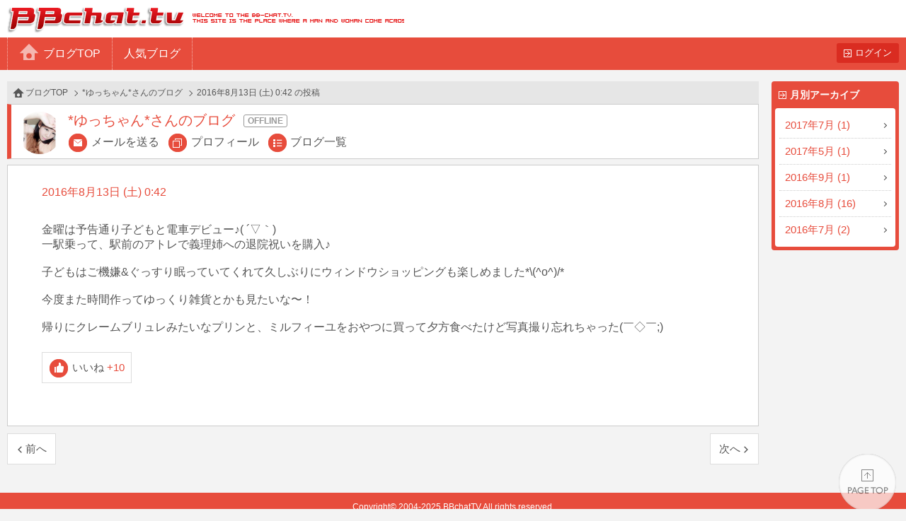

--- FILE ---
content_type: text/html
request_url: https://www.bb-chat.tv/blog/530c57eaa79559fb/13433
body_size: 4546
content:
<!DOCTYPE html>
<html lang="ja">
<head>
<meta charset="UTF-8">
<meta http-equiv="X-UA-Compatible" content="IE=edge">
<meta name="viewport" content="width=device-width, initial-scale=1.0, minimum-scale=1.0, user-scalable=yes">
<title>BBchatTV 女性ブログ | ライブチャットのBBチャット（BBchatTV）</title>
<link rel="stylesheet" href="/blog/resources/css/normalize.css">
<link rel="stylesheet" href="/blog/resources/css/common.css?20230801">
<link rel="stylesheet" href="/blog/resources/css/media_queries.css?20210323">
<link rel="stylesheet" href="/blog/resources/css/x2_images.css?20210323" media="(-webkit-min-device-pixel-ratio: 1.1), (min-device-pixel-ratio: 1.1), (min-resolution: 1.1dppx)">
<link rel="stylesheet" href="/blog/resources/css/x3_images.css?20210323" media="(-webkit-min-device-pixel-ratio: 2.1), (min-device-pixel-ratio: 2.1), (min-resolution: 2.1dppx)">
<script src="/js/jquery-1.11.2.min.js"></script>
<script src="/js/jquery.plainmodal-1.0.1.min.js"></script>
<script src="/js/jquery.cookie.min.js"></script>
<script src="/js/common.js?2016120501"></script>
<script src="/blog/resources/js/common.js?2016120501"></script>

<!-- Google tag (gtag.js) -->
<script async src="https://www.googletagmanager.com/gtag/js?id=G-17PJJW9R2Z"></script>
<script>
  window.dataLayer = window.dataLayer || [];
  function gtag(){dataLayer.push(arguments);}
  gtag('js', new Date());

  gtag('config', 'G-17PJJW9R2Z');
</script>

</head>
<body id="article_top" class="user offline">
<div id="header">
	<h1><a href="/a/top" target="_blank">BBchatTV</a></h1>
	<div class="standard">
		<ul>
			<li><a href="/blog/">ブログTOP</a>
			<li><a href="/blog/hot">人気ブログ</a>
		</ul>
		<a href="?login" class="button">ログイン</a>
	</div>
	<div class="compact">
		<a href="/blog/">ホーム</a>
		<a href="#side_contents" class="ignore">メニュー</a>
	</div>
</div>
<a href="#side_contents" class="ignore" id="menu_overlay"></a>
<div id="side_contents">
	<div class="compact"><a href="?login" class="button">ログイン</a></div>
	<ul>
		<li class="compact"><a href="/blog/">ブログTOP</a></li>
		<li class="compact"><a href="/blog/hot">人気ブログ</a></li>
		<li>
			<h3>月別アーカイブ</h3>
			<ol>
				<li><a href="/blog/530c57eaa79559fb/archive/2017/07/">2017年7月 (1)</a></li>
				<li><a href="/blog/530c57eaa79559fb/archive/2017/05/">2017年5月 (1)</a></li>
				<li><a href="/blog/530c57eaa79559fb/archive/2016/09/">2016年9月 (1)</a></li>
				<li><a href="/blog/530c57eaa79559fb/archive/2016/08/">2016年8月 (16)</a></li>
				<li><a href="/blog/530c57eaa79559fb/archive/2016/07/">2016年7月 (2)</a></li>
			</ol>
		</li>
		<li class="compact"><a href="/a/top" target="_blank">BBchatTVへ</a></li>
	</ul>
</div>

<div id="contents">
<ol class="topic_path">
	<li><a href="/blog/">ブログTOP</a></li>
	<li><a href="/blog/530c57eaa79559fb/">*ゆっちゃん*さんのブログ</a></li>
	<li>2016年8月13日 (土) 0:42 の投稿</li>
</ol>
<div class="title">
	<h2 class="online_status">*ゆっちゃん*さんのブログ</h2>
	<span class="thumbnail"><img src="//girl.bb-chat.tv/img/bbchatgirl/8/imgSEMXZV.jpg"></span>
	<nav>
		<a href="/a/mail_edit?girl=530c57eaa79559fb" target="_blank">メールを送る</a>
		<a href="/a/online?id=530c57eaa79559fb" target="_blank">プロフィール</a>
		<a href="/blog/530c57eaa79559fb/">ブログ一覧</a>
	</nav>
</div>

<div class="body">
	<p class="date">2016年8月13日 (土) 0:42</p>
	<p class="blog_title"></p>
	<div class="media">
	</div>
	<p class="comment">金曜は予告通り子どもと電車デビュー♪( ´▽｀)
一駅乗って、駅前のアトレで義理姉への退院祝いを購入♪

子どもはご機嫌&amp;ぐっすり眠っていてくれて久しぶりにウィンドウショッピングも楽しめました*\(^o^)/*

今度また時間作ってゆっくり雑貨とかも見たいな〜！

帰りにクレームブリュレみたいなプリンと、ミルフィーユをおやつに買って夕方食べたけど写真撮り忘れちゃった(￣◇￣;)</p>
	<button type="button" value="13433" class="like">いいね<span class="count">+10</span></button>


</div>
<div class="navigation">
	<a href="/blog/530c57eaa79559fb/13428" class="prev">前へ</a>
	<a href="/blog/530c57eaa79559fb/13434" class="next">次へ</a>
</div>
</div>

<div id="footer">
	<a href="#article_top">PAGE TOP</a>
	Copyright&copy; 2004-2025 <a href="/" target="_blank">BBchatTV</a> All rights reserved.
</div>
</body>
</html>


--- FILE ---
content_type: application/javascript
request_url: https://www.bb-chat.tv/js/jquery.plainmodal-1.0.1.min.js
body_size: 6090
content:
!function(e){"use strict";function t(){this.css({left:"50%",top:"50%",marginLeft:"-"+this.outerWidth()/2+"px",marginTop:"-"+this.outerHeight()/2+"px"})}function o(e,t){var o;t=t||e.data(T),"function"==typeof t.offset&&(o=t.offset.call(e))&&e.css({left:o.left,top:o.top,marginLeft:"",marginTop:""})}function n(e,n,l){var i;e?"function"==typeof e&&(e=function(e){return function(){var o=this;return e.call(o,function(){t.call(o)})}}(e)):e=t,!n||"function"==typeof e||l&&"function"!=typeof l.offset&&l.offset.left===e.left&&l.offset.top===e.top||(i=n.jquery?{}:n,i.left=e.left,i.top=e.top,i.marginLeft=i.marginTop="",n.jquery&&n.css(i)),l&&(l.offset=e,n&&D&&n.get(0)===D.get(0)&&o(n,l))}function l(e,t,o){t&&o&&o.closeClass&&o.closeClass!==e&&t.find("."+o.closeClass).off("click",d),!t||!e||o&&o.closeClass===e||t.find("."+e).off("click",d).click(d),o&&(o.closeClass=e)}function i(e,t,o,n){function l(e){x.css("opacity",(1-i.overlay.opacity)/(1-e)*-1+1)}var i,r=e.length?e.eq(0):null;return r&&(i=r.data(T))?(null==t&&(t=!0),o=o||i.duration,b=b||x.clone(!0).appendTo(m),x.stop(!0).css({backgroundColor:i.overlay.fillColor,zIndex:i.overlay.zIndex}),b.stop(!0).css({backgroundColor:i.overlay.fillColor,zIndex:i.zIndex}).insertAfter(r),t?(x.css({opacity:i.overlay.opacity,display:"block"}),b.css({opacity:0,display:"block"}).animate({opacity:i.overlay.opacity},{duration:o,step:l,complete:function(){x.css("display","none"),n&&n()}})):(x.css({opacity:0,display:"block"}),b.css({opacity:i.overlay.opacity,display:"block"}).animate({opacity:0},{duration:o,step:l,complete:function(){b.css("display","none"),n&&n()}})),e):s}function r(e){return k&&y.scrollLeft(k.left).scrollTop(k.top),e.preventDefault(),!1}function c(e,t,o){!t||o&&o.zIndex===e||t.css("zIndex",e),o&&(o.zIndex=e)}function a(t,o,i){function r(e,t,o){var i=e.data(T)||f(e).data(T);if(!O.hasOwnProperty(t))return s;if(3===arguments.length)switch(t){case"offset":n(o,e,i);break;case"zIndex":c(o,e,i);break;case"closeClass":l(o,e,i);break;default:i[t]=o}return i[t]}return 2===arguments.length&&"string"==typeof o?t.length?r(t.eq(0),o):void 0:t.each("string"==typeof o?function(){r(e(this),o,i)}:function(){var t=e(this);e.each(o,function(e,o){r(t,e,o)})})}var s,f,u,d,p,v,g,h,y,m,x,b,C,z,I,k,w,T="plainModal",q=T.toLowerCase(),E=q+"open",j=q+"close",L=q+"beforeopen",A=q+"beforeclose",O={duration:200,effect:{open:e.fn.fadeIn,close:e.fn.fadeOut},overlay:{opacity:.6,zIndex:9e3},fixOverlay:!1,offset:void 0,zIndex:0,closeClass:q+"-close",force:!1,child:void 0},D=null;f=function(t,i){var r=e.extend(!0,{},O,i);return r.overlay.fillColor=r.overlay.fillColor||r.overlay.color||"#888",r.zIndex=r.zIndex||r.overlay.zIndex+1,n(r.offset,void 0,r),y||(y=e(window).resize(function(){g&&g.stop(!0,!0),x.stop(!0,!0),b&&b.stop(!0,!0),D&&o(D),w&&o(w.parent)}),x=e('<div class="'+q+'-overlay" />').css({position:"fixed",left:0,top:0,width:"100%",height:"150%",display:"none"}).appendTo(m=e("body")).click(d).on("touchmove",function(){return!1}),e(document).focusin(function(t){D&&!D.has(t.target).length&&(z?z.focus():e(document.activeElement).blur())}).keydown(function(e){return D&&27===e.keyCode?d(e):null})),t.each(function(){var t=e(this),o={position:"fixed",display:"none",zIndex:r.zIndex};n(r.offset,o),l(r.closeClass,t),e.each([["open",E],["close",j],["beforeopen",L],["beforeclose",A]],function(e,o){var n=o[0],l=o[1];"function"==typeof r[n]&&t.off(l,r[n]).on(l,r[n])}),t.css(o).data(T,e.extend(!0,{},r)).appendTo(m).on("touchmove",function(){return!1})})},u=function(t,n,l){function c(){var t;R.find("a,input,select,textarea,button,object,area,img,map").each(function(){var t=e(this);return t.focus().get(0)===document.activeElement?(z=t,!1):!0}),q&&w.jqActive&&w.jqActive.length&&w.jqActive.focus(),g=null,D=R,p=!1,t=e.Event(E),q?(t.from=w.child,w=null):j&&(t.isChild=!0),R.trigger(t)}function a(e){var t=e.data(T);return t.child&&t.child.index(R)>-1}var s,u,b,q,j,A,O,B,H,P,R=t.length?t.eq(0):void 0;if(R){if((n||!(s=R.data(T)))&&(s=f(R,n).data(T)),v||w||!g||h&&g.get(0)===R.get(0)||!s.force||(g.stop(!0,!0),x.stop(!0,!0)),p&&!l)return t;if(!v&&!w&&D&&D.get(0)!==R.get(0)&&(s.force?O=!0:a(D)&&(w={parent:D,child:R.insertAfter(D),jqActive:e(document.activeElement).blur()},O=!0),O))return v=R,d(D),t;null===D&&(p=!0,w&&(q=R.get(0)===w.parent.get(0),j=R.get(0)===w.child.get(0)),b=!v&&!w,u=e.Event(L,{cancelable:b}),q?u.from=w.child:j&&(u.isChild=!0),R.trigger(u),b&&u.isDefaultPrevented()?p=!1:(A=!v&&!w&&!s.fixOverlay,A&&(I||(B=m.get(0).style,I={overflow:B.overflow},H=m.prop("clientWidth"),P=m.prop("clientHeight"),m.css("overflow","hidden"),H-=m.prop("clientWidth"),P-=m.prop("clientHeight"),I.marginRight=B.marginRight,I.marginBottom=B.marginBottom,0>H&&m.css("marginRight","+="+-H),0>P&&m.css("marginBottom","+="+-P)),C=e(document.activeElement).blur(),k||(k={left:y.scrollLeft(),top:y.scrollTop()},y.scroll(r))),z=null,o(R,s),window.setTimeout(function(){q?c():(h=!0,s.effect.open.call(g=R,s.duration,c),j&&i(w.parent,!0,s.duration))},0),A&&x.css({backgroundColor:s.overlay.fillColor,zIndex:s.overlay.zIndex}).fadeTo(s.duration,s.overlay.opacity),D=0))}return t},d=function(t){function o(){var o;d&&(I&&(m.css(I),I=null),C&&C.length&&C.focus(),k&&(y.off("scroll",r).scrollLeft(k.left).scrollTop(k.top),k=null)),g=null,D=null,v||f||(p=!1),o=e.Event(j),z?o.from=t:v&&(o.from=v),f&&(o.isChild=!0),n.trigger(o),v?(u(v,null,!0),v=null):f&&u(w.parent,null,!0)}var n,l,c,a,s,f,d,b,z=t instanceof e.Event;return!p&&D&&(n=z||t.index(D)>-1?D:null,n&&(p=!0,w&&(s=n.get(0)===w.parent.get(0),f=n.get(0)===w.child.get(0)),a=!0,c=e.Event(A,{cancelable:a}),z?c.from=t:v&&(c.from=v),f&&(c.isChild=!0),n.trigger(c),a&&c.isDefaultPrevented()?(p=!1,v=null,s&&(w=null)):(l=n.data(T),d=!v&&!w&&!l.fixOverlay,b=v?0:l.duration,window.setTimeout(function(){s?o():(h=!1,l.effect.close.call(g=n,b,o),f&&i(w.parent,!1,l.duration))},0),d&&x.fadeOut(b),D=0))),z?(t.preventDefault(),!1):t},e.fn[T]=function(e,t,o,n){return"open"===e?u(this,t):"close"===e?d(this):"blur"===e?i(this,t,o,n):"option"===e?arguments.length<=2?a(this,t):a(this,t,o):f(this,e)}}(jQuery);

--- FILE ---
content_type: application/javascript
request_url: https://www.bb-chat.tv/js/common.js?2016120501
body_size: 8454
content:
// テンプレート処理
String.prototype.render = function(data) {
	var str = this;

	// loop
	// ループを先に処理しておかないと、ループ内の置換文字列が置き換えられてしまう可能性がある
	var replace = {};
	$.each(data, function(key, val) {
		if(!(val instanceof Array)) {
			replace[key] = val;
			return 1;										// continue
		}

		var matches = str.match(new RegExp("\\%loop:" + key + "\\%\\n*([\\s\\S]*?)\\%next:" + key + "\\%\\n*"));

		if(!(matches instanceof Array)) { return 1; }		// continue

		var new_txt = "";
		var n = val.length;
		for(var i = 0; i < n; i++) {
			new_txt += matches[1].render(val[i]);			// 再帰的に処理する＝入れ子が可能
		}

		str = str.replace(matches[0], new_txt);
	});

	// if
	var re = /\%if:([^\{]+)\%\n*([\s\S]*?)\%endif:\1\%\n*/g;
	var matches;		// [0]は全体にマッチした文字列、[1]は1番目のサブパターン、[2]は2番目のサブパターン……
	while(matches = re.exec(str)) {
		re.lastIndex = 0;
		str = str.replace(matches[0], data[matches[1]]? matches[2]: "");
	}

	// replace
	$.each(replace, function(key, val) {
		if(typeof val != "string") { return 1; }
		str = str.replace(new RegExp("%" + key + "%", "g"), val);
	});

	return str;
};

// 初期設定
$(function() {
	$.ajaxSetup({cache: false});
	$.support.cors = true;

	// promiseを返すeach
	$.deferredEach = function(elm, proc) {
		var promises = [];
		$.each(elm, function(i, value) {
			var dfd = $.Deferred();
			proc.call(this, dfd, i, value);
			promises.push(dfd.promise());
		});
		return $.when.apply(this, promises);
	};

	// textNodeを取得
	$.fn.textNode = function() {
		// textNodeを返却
		return this.contents().filter(function() { return this.nodeType == 3; });
	};

	// クエリ文字列をオブジェクトに変換して返す
	$.parseQuery = function(query) {
		var result = {};
		query = query.substring(1);
		if(!query.length) { return result; }
		$.each(query.split("&"), function() {
			var tmp = this.split("=");
			result[tmp[0]] = tmp[1];
		});
		return result;
	};

	// WebStorage
	(function() {
		var prefix = "bb_value_",
			isEnable = (function() {		// WebStorage有効判定
				if(!window.localStorage) { return false; }
				try {
					localStorage.setItem("testvalue", "testvalue");
					localStorage.getItem("testvalue");
					localStorage.removeItem("testvalue");
					return true;
				} catch(er) {
					return false;
				}
			})();

		window.webStorage = {
			// 保存
			save: isEnable?
				function(key, val, temp) { (temp? sessionStorage: localStorage).setItem(key, val); }:
				function(key, val, temp) { $.cookie(prefix + key, val, {path: "/", expires: temp? undefined: 30}); }
			,
			// 読み込み
			load: isEnable?
				function(key, temp) { return (temp? sessionStorage: localStorage).getItem(key); }:
				function(key, temp) { return decodeURIComponent($.cookie(prefix + key) || ""); }
			,
			// 削除
			remove: isEnable?
				function(key, temp) { (temp? sessionStorage: localStorage).removeItem(key); }:
				function(key, temp) { $.removeCookie(prefix + key); }
		};
	})();

	// ページ内ジャンプ
	$.jump = function(hash) {
		var target = $(hash),	// 移動先要素
			stY,				// 現在のy座標
			edY,				// 移動先のy座標
			range,				// 移動距離
			steps = 12,			// ステップ数
			count = 0,			// ステップ数カウント
			ratio,				// 移動比率
			axl = 5;			// 加速度

		stY = $(window).scrollTop();
		edY = target.offset().top - parseInt($("body").css("margin-top"));		// ヘッダ分
//		edY = target.offset().top;
		range = edY - stY;

		// 移動開始
		move();

		// 移動処理
		function move() {
			if(++count == steps) { return window.scrollTo(0, edY); }
			ratio = 1 - Math.pow(1 - (count / steps), axl);
			window.scrollTo(0, ratio * range + stY);
			setTimeout(move, 20);
		};
	};

	// ハッシュ値付きでアクセスされた場合はジャンプ実行
	if(location.hash.length && $(location.hash).length) { $.jump(location.hash); }

	// ページ内ジャンプアンカーイベント
	$("body").on("click", "a[href^=\"#\"]", function(ev) {
		// 遷移先がなければ何もしない
		if(!$(this.hash).length) { return; }
		// 除外指定があれば何もしない
		if($(this).hasClass("ignore")) { return; }
		// イベントデフォルト動作のキャンセル
		ev.preventDefault();
		// 履歴追加
		history.pushState && history.pushState(null, null, this.hash);
		// ジャンプ実行
		$.jump(this.hash);
	});

	// ページング
	$.fn.paging = function(refresh) {
		var self = this;

		// 要素が見つからなければ何もしない
		if(!self.length) { return self; }

		// 再描画？
		if(refresh) {
			formatting();
			return self;
		}

		// イベント定義・実行
		$(window).off(".pagingPlugin").on("resize.pagingPlugin", formatting);
		formatting();

		return self;

		// メイン処理
		function formatting() {
			self.each(function() {
				var root = $(this),									// 最上位の要素
					this_page = root.children(".selected"),			// 現在のページ番号要素
					befores = this_page.prevAll(":not(.prev)"),		// 現在のページより前のページ番号要素
					afters = this_page.nextAll(":not(.next)"),		// 現在のページより後のページ番号要素
					short1,											// 短縮記号
					short2,											// 短縮記号
					sides,											// 現在のページ番号要素を挟んだ前後の領域
					side,											// 作業中の領域
					cur;											// 作業中のページ番号要素

				if(this.tagName != "UL") { return; }
				if(!root.is(":visible")) { return; }

				short1 = $("<li>").addClass("short_glyph").text("…");
				short2 = $("<li>").addClass("short_glyph").text("…");

				// 一旦全部隠す
				befores.hide();
				afters.hide();

				// 短縮記号を現在地を挟んだ中央に配置
				root.find(".short_glyph").remove();
				befores.eq(Math.floor(befores.length / 2)).after(short1);
				afters.eq(Math.floor(afters.length / 2)).after(short2);

				// 配列も初期化
				sides = [
					[befores, true, short1],
					[afters, true, short2]
				];

				// 処理する領域がなくなるまで繰り返す
				var tick = 0;
				while(sides.length) {
					if(++tick > 1000) { break; }		// ハマり防止
					// 次の作業領域を取り出す
					side = sides.shift();
					// 作業する要素を特定
					cur = side[0].filter(":hidden")[side[1]? "first": "last"]();
					// 隠れている要素がもう無ければ
					if(!cur.length) {
						// 省略記号を消して現在の領域をキューに積まずに次へ
						side[2].hide();
						continue;
					}
					// 隠れている要素を表示
					cur.show();
					// もしそれで横幅がはみ出せば
					if(this.scrollWidth > root.width()) {
						// 再度隠して処理を終わる
						cur.hide();
						continue;
					}
					// 作業位置を反転させて領域をキューに入れる
					side[1] = !side[1];
					sides.push(side);
				}
			});
		}
	};
	$(".page_link").paging();

	// システム通知
	$.notice = function(msg, href, blank) {
		var _self = $("#notice"),
			anc = _self.find("a"),
			wrap = _self.find("span"),
			h;

		wrap.promise().done(function() {
			anc.empty().html(msg);
			if(href === undefined) {
				anc.removeAttr("href");
			} else {
				anc.attr("href", href);
			}
			if(blank) {
				anc.attr("target", "_blank");
			} else {
				anc.removeAttr("target");
			}
			_self.show();
			h = wrap.height();

			wrap.css("top", -h).animate({top: 0}, 200).delay(10000).animate({top: -h}, 200);
		});
	};
	$("#notice button").click(function() {
		$("#notice span").finish().parent().hide();
	});

	// ヘッダ部分の横スクロール追従
	(function() {
		var win = $(window);

		win.on("resize scroll", function() {
			$("#header").css("left", -win.scrollLeft());
		});
	})();

	// レスポンシブモーダル
	$('[data-toggle="b1_modal"]').on('click',function() {
		var modalId = '#' + $(this).attr('data-target');
		$(modalId).addClass('is-active');
		$('body').addClass('modal-open');
		$(modalId).after('<div class="modal_bg"></div>');
		$('#contents').css('z-index', '1000');
	});
	$(document).on('click', '.modal_bg, .modal_close, .modal .close', function() {
		$('.modal').removeClass('is-active');
		$('body').removeClass('modal-open');
		$('.modal_bg').remove();
	});
});
